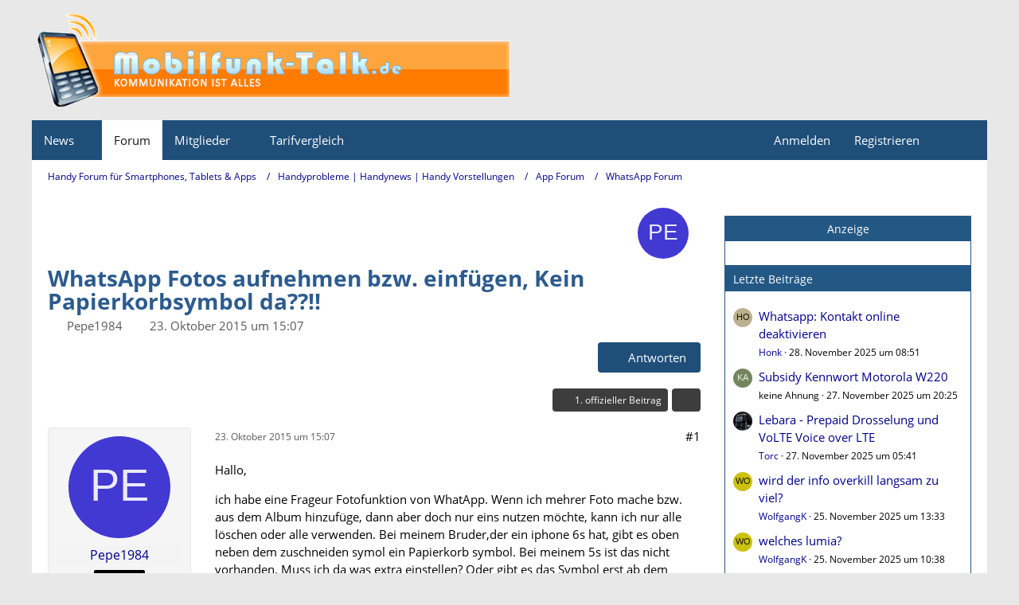

--- FILE ---
content_type: text/html; charset=utf-8
request_url: https://www.google.com/recaptcha/api2/aframe
body_size: 267
content:
<!DOCTYPE HTML><html><head><meta http-equiv="content-type" content="text/html; charset=UTF-8"></head><body><script nonce="LoDPb9Du4yTmjkg_Rk2pHw">/** Anti-fraud and anti-abuse applications only. See google.com/recaptcha */ try{var clients={'sodar':'https://pagead2.googlesyndication.com/pagead/sodar?'};window.addEventListener("message",function(a){try{if(a.source===window.parent){var b=JSON.parse(a.data);var c=clients[b['id']];if(c){var d=document.createElement('img');d.src=c+b['params']+'&rc='+(localStorage.getItem("rc::a")?sessionStorage.getItem("rc::b"):"");window.document.body.appendChild(d);sessionStorage.setItem("rc::e",parseInt(sessionStorage.getItem("rc::e")||0)+1);localStorage.setItem("rc::h",'1764396080094');}}}catch(b){}});window.parent.postMessage("_grecaptcha_ready", "*");}catch(b){}</script></body></html>